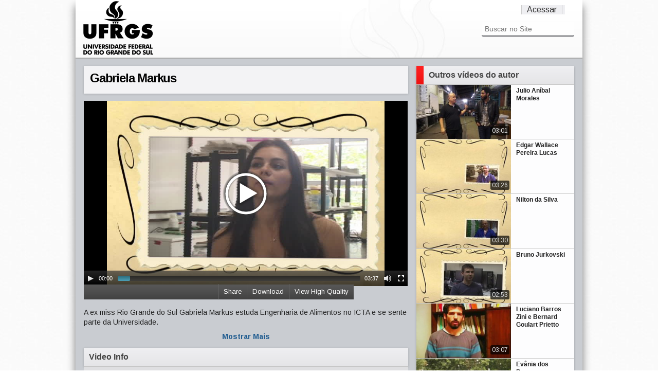

--- FILE ---
content_type: text/html;charset=utf-8
request_url: http://videos.ufrgs.br/ufrgstv/meu-lugar-na-ufrgs/gabriela-markus
body_size: 39047
content:
<!doctype html>
<!-- paulirish.com/2008/conditional-stylesheets-vs-css-hacks-answer-neither/ -->
<!--[if lt IE 7]> <html class="no-js lt-ie9 lt-ie8 lt-ie7" lang="en"> <![endif]-->
<!--[if IE 7]>    <html class="no-js lt-ie9 lt-ie8" lang="en"> <![endif]-->
<!--[if IE 8]>    <html class="no-js lt-ie9" lang="en"> <![endif]-->
<!--[if gt IE 8]><!-->
<html xmlns="http://www.w3.org/1999/xhtml" class="no-js" lang="en" xml:lang="en" xml:lang="en"><!--<![endif]--><head><base href="http://videos.ufrgs.br/ufrgstv/meu-lugar-na-ufrgs/gabriela-markus/" /><meta charset="utf-8" /><!-- Set the viewport width to device width for mobile --><title>Gabriela Markus — UFRGS TV</title><!-- Included Google Webfont --><link href="https://fonts.googleapis.com/css?family=PT+Sans|Arimo:400,700" rel="stylesheet" type="text/css" /><!-- Included CSS Files --><link rel="stylesheet" href="/ufrgstv/++theme++UFRGSTube/stylesheets/foundation.css" /><link rel="stylesheet" href="/ufrgstv/++theme++UFRGSTube/stylesheets/video.css" /><!--[if lt IE 9]>
    <link rel="stylesheet" href="/ufrgstv/++theme++UFRGSTube/stylesheets/ie.css">
    <![endif]--><!-- IE Fix for HTML5 Tags --><!--[if lt IE 9]>
    <script src="https://html5shiv.googlecode.com/svn/trunk/html5.js"></script>
    <![endif]--><meta http-equiv="Content-Type" content="text/html; charset=utf-8" /><meta content="A ex miss Rio Grande do Sul Gabriela Markus estuda Engenharia de Alimentos no ICTA e se sente parte da Universidade." name="description" /><meta name="medium" content="video" /><meta name="title" content="Gabriela Markus" /><meta name="description" content="A ex miss Rio Grande do Sul Gabriela Markus estuda Engenharia de Alimentos no ICTA e se sente parte da Universidade." /><meta name="video_height" content="300" /><meta name="video_width" content="525" /><meta property="og:type" content="article" /><meta property="og:url" content="http://videos.ufrgs.br/ufrgstv/meu-lugar-na-ufrgs/gabriela-markus" /><meta property="og:title" content="Gabriela Markus" /><meta property="og:description" content="A ex miss Rio Grande do Sul Gabriela Markus estuda Engenharia de Alimentos no ICTA e se sente parte da Universidade." /><meta property="og:image" content="http://videos.ufrgs.br/ufrgstv/meu-lugar-na-ufrgs/gabriela-markus/thumbnailImage_mini" /><meta property="og:video:width" content="525" /><meta property="og:video:height" content="300" /><meta name="generator" content="Plone - http://plone.org" /><span id="css"></span><link rel="alternate" data-kss-base-url="kss-base-url" href="http://videos.ufrgs.br/ufrgstv/meu-lugar-na-ufrgs/gabriela-markus/" /><style type="text/css" media="all">@import url(http://videos.ufrgs.br/ufrgstv/portal_css/Plumi%20Skin/resourcejquery-cachekey-5a982e0d1c8d4b8a42d9cc5ceccb0aba.css);</style><link rel="stylesheet" type="text/css" media="screen" href="http://videos.ufrgs.br/ufrgstv/portal_css/Plumi%20Skin/public-cachekey-fd392002496138c25151d015892425b0.css" /><link rel="stylesheet" type="text/css" media="screen" href="http://videos.ufrgs.br/ufrgstv/portal_css/Plumi%20Skin/resourceplone.app.discussion.stylesheetsdiscussion-cachekey-9509e1dd9941e791d13296855481af46.css" /><style type="text/css" media="screen">@import url(http://videos.ufrgs.br/ufrgstv/portal_css/Plumi%20Skin/resourceplone.app.jquerytools.dateinput-cachekey-07f35d3a56f6df23b60fcf301e014f1a.css);</style><style type="text/css">@import url(http://videos.ufrgs.br/ufrgstv/portal_css/Plumi%20Skin/contentlicensing-cachekey-d5f1fd2a73014d71e0583d5c8414acab.css);</style><link rel="stylesheet" type="text/css" media="screen" href="http://videos.ufrgs.br/ufrgstv/portal_css/Plumi%20Skin/resourcecollective.mediaelementjsmediaelementplayer.min-cachekey-9ec676aecdd19aa4718ed214ec29b6ad.css" /><style type="text/css" media="screen">@import url(http://videos.ufrgs.br/ufrgstv/portal_css/Plumi%20Skin/resourceplone.contentratings.stylesheetsmain-cachekey-ed81abd7b5d3bf0546ca8b9da332110a.css);</style><style type="text/css" media="screen">@import url(http://videos.ufrgs.br/ufrgstv/portal_css/Plumi%20Skin/resourceqi.portlet.TagClouds.stylesheetstagclouds-cachekey-7b7cc9b19ee4e3df2b17c842c00d08eb.css);</style><link rel="stylesheet" type="text/css" href="http://videos.ufrgs.br/ufrgstv/portal_css/Plumi%20Skin/resourceplone.app.dexterity.overlays-cachekey-b53affd2d8e83045ef330a0090be3818.css" /><link rel="stylesheet" data-rel="kinetic-stylesheet" type="text/kss" href="http://videos.ufrgs.br/ufrgstv/portal_kss/Plumi%20Skin/at-cachekey-de9a3261c5b8ab0e941d11899bd0443a.kss" /><link rel="alternate" type="application/rdf+xml" href="http://videos.ufrgs.br/ufrgstv/meu-lugar-na-ufrgs/gabriela-markus/rdf" /><link rel="shortcut icon" type="image/x-icon" href="http://videos.ufrgs.br/ufrgstv/favicon.ico" /><link rel="apple-touch-icon" href="http://videos.ufrgs.br/ufrgstv/touch_icon.png" /><link rel="search" href="http://videos.ufrgs.br/ufrgstv/@@search" title="Buscar neste site" /><link rel="image_src" href="http://videos.ufrgs.br/ufrgstv/meu-lugar-na-ufrgs/gabriela-markus/thumbnailImage_mini" /><link rel="stylesheet" href="http://videos.ufrgs.br/ufrgstv/++resource++collective.mediaelementjs/mediaelementplayer.css" /></head><body dir="ltr" class="template-video_view portaltype-plumivideo site-ufrgstv section-meu-lugar-na-ufrgs icons-on"><div id="all">
    <div id="upper-container">
        <div class="row no-v-padding header">
            <div class="twelve columns header">
                <a class="main-title" title="UFRGS TV" href="http://videos.ufrgs.br/ufrgstv">
                  <img src="/ufrgstv/++theme++UFRGSTube/stylesheets/images/logo.png" alt="Portal Title" /></a>
                <div class="top-menu">
                    <ul class="header-menu-item" id="language-menu"></ul><ul class="header-menu-item" id="user-menu"><a href="http://videos.ufrgs.br/ufrgstv/login_form" id="personaltools-login">Acessar</a></ul></div>

                <div class="six columns menu">
                     <div class="search"><div id="portal-searchbox">

    <form name="searchform" id="searchGadget_form" action="http://videos.ufrgs.br/ufrgstv/@@search">

        <div class="LSBox">
        <label class="hiddenStructure" for="searchGadget">Busca</label>

        <input name="SearchableText" type="text" size="18" title="Buscar no Site" placeholder="Buscar no Site" accesskey="4" class="searchField" id="searchGadget" /><input class="searchButton" type="submit" value="Buscar" /><div class="searchSection">
            <input id="searchbox_currentfolder_only" class="noborder" type="checkbox" name="path" value="/raiz-ufrgstv/ufrgstv/meu-lugar-na-ufrgs" /><label for="searchbox_currentfolder_only" style="cursor: pointer">apenas nesta seção</label>
        </div>

        <div class="LSResult" id="LSResult" style=""><div class="LSShadow" id="LSShadow"></div></div>
        </div>
    </form>

    <div id="portal-advanced-search" class="hiddenStructure">
        <a href="http://videos.ufrgs.br/ufrgstv/@@search" accesskey="5">Busca Avançada…</a>
    </div>

</div></div>
                    
                    </div>
            </div>
        </div>
    </div>


    <div id="mid-container">
        <div class="video-content row"><div class="row no-v-padding">
                
                <dl class="portalMessage info" id="kssPortalMessage" style="display:none"><dt>Info</dt>
        <dd></dd>
    </dl></div>

            <div class="eight columns">
                <div class="full row no-top-padding">
                    <div id="video-title" class="light-shade">
                        <h1><span class="" id="parent-fieldname-title-e0d4f402c9fc49f9a2888c1c848b956e">
            Gabriela Markus
        </span></h1>
                    <div id="statistics">
    <span id="piwik-playcount" class="discreet" style="display:none; "><span class="views"></span> views</span>
    <span id="piwik-downloads" class="discreet" style="display:none;"> - <span class="views"></span> downloads</span>
</div></div>
                </div>
                <div class="full row no-v-padding">
                    <div class="video"><div id="video-core">
            

            <div id="viewlet-above-content">
<video id="main-video" controls="" preload="metadata" poster="http://videos.ufrgs.br/ufrgstv/meu-lugar-na-ufrgs/gabriela-markus/thumbnailImage" height="360" width="630"><source type="video/webm" src="http://videos.ufrgs.br:8888/transcoded/http/videos.ufrgs.br/ufrgstv/meu-lugar-na-ufrgs/gabriela-markus/video_file/webm-low/meu-lugar-2012-gabriela-markus-avi.webm"></source><source type="video/mp4" src="http://videos.ufrgs.br:8888/transcoded/http/videos.ufrgs.br/ufrgstv/meu-lugar-na-ufrgs/gabriela-markus/video_file/mp4-low/meu-lugar-2012-gabriela-markus-avi.mp4"></source><object type="application/x-shockwave-flash" data="++resource++collective.mediaelementjs/flashmediaelement.swf" width="630" height="360">
       <param name="movie" value="++resource++collective.mediaelementjs/flashmediaelement.swf" /><param name="flashvars" value="controls=true&amp;poster=http://videos.ufrgs.br/ufrgstv/meu-lugar-na-ufrgs/gabriela-markus/thumbnailImage&amp;file=http://videos.ufrgs.br:8888/transcoded/http/videos.ufrgs.br/ufrgstv/meu-lugar-na-ufrgs/gabriela-markus/video_file/mp4-low/meu-lugar-2012-gabriela-markus-avi.mp4" /><!-- Image as a last resort --><img title="No video playback capabilities" src="http://videos.ufrgs.br/ufrgstv/meu-lugar-na-ufrgs/gabriela-markus/thumbnailImage" height="360" width="630" /></object>
</video><!--<style tal:content="string: div.videobar{width: ${width}px}" /> --><style>
    div.videobar {
        position: relative;
        height:29px; 
        background: url('++resource++collective.transcode.images/gradient_light.png') repeat-x scroll 0 0 #333333 !important
    }
    
    div.videobar span {
        padding: 7px 10px; 
        border-left: 1px solid #666666 !important;
        position: relative;
        top: 5px;
    }
    
    div#share-box a{
        border-bottom-width: 0px !important;
    }
    
    div#share-box ul {
        float: left;
        margin: 0;
    }
    
    div.videobar a {
        color: #FFFFFF; 
        font-size: 13px;
    }
    
    div.videobar a:hover span{
        background: none repeat scroll 0 0 #333333 !important;
        text-decoration: underline;
        color: #FFFFFF !important; 
    }
    
    div.download, div.share, div.hi-lo {
        float:right; 
        height:29px;
        z-index: 1000;
    }
    
    div.embed-box {
        font-size:75%;
        display: inline;
        float: right;
    }
    
    div.embed-box textarea {
        height: 40px;
        display: inline;
        width: 215px !important;
    }
    
    ul#dl-links{
        clear:both;
        position: absolute;
        right: 0px;  
        top: 29px;      
        background: none repeat scroll 0 0 #333333 !important;
        z-index: 1000;
        width: 181px !important;
        padding: 10px;
    }
    
    div#share-box{
        position: absolute;
        right: 0px;
        top: 29px;
        clear:both;
        background: none repeat scroll 0 0 #333333 !important;
        z-index: 1000;
        padding: 10px;
        width:330px !important;
        height:40px;
        color: #fff;
    }
    
    div#share-box li{
        list-style: none;
        display: inline;
    }
        
    ul#dl-links li {
        list-style: none;
        display: block;
    }
    
    ul#dl-links a {
        color: #fff !important;
        text-decoration: none;
        border-bottom: none !important;
    }
    
    ul#dl-links a:hover {
        text-decoration: underline;
        color: #fff !important;

    }
    
    div.unisubs-videoTab a span.unisubs-tabTextShare { 
        display: none !important; 
    }
    
    div.unisubs-videoTab-anchoring {
     Â  width: 150px !important;
    }    
</style><div class="videobar">
    <div class="hi-lo">
        <a id="player-low" style="display:none">
            <span>View Standard Quality</span>
        </a>
        <a id="player-high">
            <span>View High Quality</span>
        </a>
    </div>
    <div class="download">
        <a id="download">
            <span>Download</span>
        </a>
    </div>
    <div class="share">
        <a id="share">
            <span>Share</span>
        </a>
    </div>

    <ul id="dl-links" style="display:none"><li><a href="http://videos.ufrgs.br/ufrgstv/meu-lugar-na-ufrgs/gabriela-markus/at_download/video_file">original (785 MB)</a></li>
        
        <li><a href="http://videos.ufrgs.br:8888/transcoded/http/videos.ufrgs.br/ufrgstv/meu-lugar-na-ufrgs/gabriela-markus/video_file/mp4-low/meu-lugar-2012-gabriela-markus-avi.mp4">
               mp4 low res</a>
       </li>
        <li><a target="new" href="http://videos.ufrgs.br:8888/transcoded/http/videos.ufrgs.br/ufrgstv/meu-lugar-na-ufrgs/gabriela-markus/video_file/mp4-high/meu-lugar-2012-gabriela-markus-avi.mp4">
               mp4 high res</a>
       </li>
        <li><a target="new" href="http://videos.ufrgs.br:8888/transcoded/http/videos.ufrgs.br/ufrgstv/meu-lugar-na-ufrgs/gabriela-markus/video_file/webm-low/meu-lugar-2012-gabriela-markus-avi.webm">
               webm low res</a>
       </li>
        <li><a target="new" href="http://videos.ufrgs.br:8888/transcoded/http/videos.ufrgs.br/ufrgstv/meu-lugar-na-ufrgs/gabriela-markus/video_file/webm-high/meu-lugar-2012-gabriela-markus-avi.webm">
               webm high res</a>
       </li>
    </ul><div id="share-box" style="display:none">
        <div class="embed-box">
            Embed <textarea rows="1" onclick="this.focus();this.select();">&lt;iframe src='http://videos.ufrgs.br/ufrgstv/meu-lugar-na-ufrgs/gabriela-markus/embed_view' frameborder='0' width='630' height='460'&gt;&lt;/iframe&gt;</textarea></div>
        <ul><li><a target="_blank" class="twitter-share-button" data-lang="en" href="http://www.twitter.com/share?url=http://videos.ufrgs.br/ufrgstv/meu-lugar-na-ufrgs/gabriela-markus"><img src="++resource++collective.transcode.images/twitter.png" /></a></li>
            <li><a target="_blank" href="http://www.facebook.com/share.php?u=http://videos.ufrgs.br/ufrgstv/meu-lugar-na-ufrgs/gabriela-markus"><img src="++resource++collective.transcode.images/facebook.png" /></a></li>
            <li><a class="unisubs" style="display:none" target="_blank"><img src="++resource++collective.transcode.images/unisubs.png" /></a></li>
        </ul></div>
</div>

        
</div>
        </div></div>
                </div>
                <div class="full row no-v-padding">
                    <div id="description"><p class="documentDescription">
            
        <span class="" id="parent-fieldname-description-e0d4f402c9fc49f9a2888c1c848b956e">
            A ex miss Rio Grande do Sul Gabriela Markus estuda Engenharia de Alimentos no ICTA e se sente parte da Universidade.
        </span>
    
        </p></div>
                    <div id="full-description" style="display:none;"></div>
                    <a href="/ufrgstv/++theme++UFRGSTube/" class="more">Mostrar Mais</a>
                </div>
                <div class="full row no-v-padding">
                </div>
                <div class="full row no-v-padding">
                    <div class="column-title light-shade">
                        <a>
                            <h4 id="news-title">Video Info</h4>
                        </a>
                    </div>
                </div>
                <div class="full row no-v-padding">
                    <div id="video-info"><div id="video-infos">
            <div class="vcard">
              <table summary="Event details" class="vertical listing"><tbody><tr><th>Duração</th>
                        <td>03:37</td>
                    </tr><tr><th>Tópicos</th>
                      <td>
                        <ul><li>
                            <a href="http://videos.ufrgs.br/ufrgstv/@@search?getCategories=meu-lugar-na-ufrgs" title="Meu Lugar na UFRGS" id="meu-lugar-na-ufrgs" class="category-meu-lugar-na-ufrgs">Meu Lugar na UFRGS</a>
                          </li>
                        </ul></td>
                  </tr><tr><th>País</th>
                      <td>
                        <ul><li>
                            <a href="http://videos.ufrgs.br/ufrgstv/@@search?getCountries=brasil" class="country-brasil">Brasil</a>
                          </li>
                        </ul></td>
                  </tr><tr><th>Idioma</th>
                      <td>
                        <ul><li>
                            <a href="http://videos.ufrgs.br/ufrgstv/@@search?getCountries=pt" class="video_language-pt">Português</a>
                          </li>
                        </ul></td>
                  </tr><tr><th>Website</th>
                    <td>
                      <a href="http://hdl.handle.net/10183/117474">http://hdl.handle.net/10183/117474</a>
                    </td>
                  </tr><tr><th>Ano de produção</th>
                    <td>2012</td>
                  </tr></tbody></table></div> <!-- class=vcard -->           
        </div><div id="video-licensing">
          
            <div class="documentByLine" id="copyrightDocumentByLine">

  <div id="copyright-button">
    
    
  </div>

  <div id="copyright-text">
    Copyright 2012,
    by the Contributing Authors.
    
      
      
      All Rights Reserved
    
  </div>

  <div id="copyright-citation">
    <a class="visualNoPrint" id="click-citation" onclick="prompt('A citação para este recurso é apresentado no formato APA. Copie a citação para sua área de transferência para reutilizá-la.', 'WESSFLL, W. S. (05/08/2015). Gabriela Markus. Recuperado 08/12/2025, de UFRGS TV Web site(s): http://videos.ufrgs.br/ufrgstv/meu-lugar-na-ufrgs/gabriela-markus.')">Citação/Atributo do recurso</a>.     
    <span id="print_citation">WESSFLL, W. S. (05/08/2015). Gabriela Markus. Recuperado 08/12/2025, de UFRGS TV Web site(s): http://videos.ufrgs.br/ufrgstv/meu-lugar-na-ufrgs/gabriela-markus.</span>
  </div>

</div>

            <!-- cite/attribute resource:
WESSFLL, W. S. (05/08/2015). Gabriela Markus. Recuperado 08/12/2025, de UFRGS TV Web site(s): http://videos.ufrgs.br/ufrgstv/meu-lugar-na-ufrgs/gabriela-markus.
-->

        </div></div>
                </div>
                
                <div id="video-comments" class="full row no-v-padding"></div>

            </div>

            <div class="four columns sidebar ">
                <div class="sidebar-section shade">
                    <div class="column-title">
                        <span class="column-title-icon"></span>
                        <h4 id="news-title">Outros vídeos do autor</h4>
                    </div>
                    <ul class="video-list"><li class="video-item">
                    <a class="video-download" href="http://videos.ufrgs.br/ufrgstv/meu-lugar-na-ufrgs/julio-anibal-morales/view">
                        <img title="" alt="Julio Aníbal Morales" src="http://videos.ufrgs.br/ufrgstv/meu-lugar-na-ufrgs/julio-anibal-morales/thumbnailImage_thumb" /><h5 class="featuredItemTitle">Julio Aníbal Morales</h5>
                        <div class="duration">03:01</div>
                        <div class="rollover">
                            O pós-doutorando Julio Aníbal Morales escolheu o Laboratório de Siderurgia (LaSid) como seu lugar na UFRGS....
                            <p><span class="posted-date">16/08/2017</span></p>
                        </div>
                        
                    </a>
                </li><li class="video-item">
                    <a class="video-download" href="http://videos.ufrgs.br/ufrgstv/meu-lugar-na-ufrgs/edgar-wallace-pereira-lucas/view">
                        <img title="" alt="Edgar Wallace Pereira Lucas" src="http://videos.ufrgs.br/ufrgstv/meu-lugar-na-ufrgs/edgar-wallace-pereira-lucas/thumbnailImage_thumb" /><h5 class="featuredItemTitle">Edgar Wallace Pereira Lucas</h5>
                        <div class="duration">03:26</div>
                        <div class="rollover">
                            "Seu Edgar" é um calouro na UFRGS. Trabalha desde março de 2009 na oficina mecânica do Laboratório de Ensaios e Modelos Estrutura...
                            <p><span class="posted-date">04/08/2015</span></p>
                        </div>
                        
                    </a>
                </li><li class="video-item">
                    <a class="video-download" href="http://videos.ufrgs.br/ufrgstv/meu-lugar-na-ufrgs/nilton-da-silva/view">
                        <img title="" alt="Nilton da Silva" src="http://videos.ufrgs.br/ufrgstv/meu-lugar-na-ufrgs/nilton-da-silva/thumbnailImage_thumb" /><h5 class="featuredItemTitle">Nilton da Silva</h5>
                        <div class="duration">03:30</div>
                        <div class="rollover">
                            Máquinas e pilhas de papéis para todos os lados, barulho que não acaba mais. É assim a segunda casa de Nilton Schergl da Silva, o...
                            <p><span class="posted-date">04/08/2015</span></p>
                        </div>
                        
                    </a>
                </li><li class="video-item">
                    <a class="video-download" href="http://videos.ufrgs.br/ufrgstv/meu-lugar-na-ufrgs/bruno-jurkovski/view">
                        <img title="" alt="Bruno Jurkovski" src="http://videos.ufrgs.br/ufrgstv/meu-lugar-na-ufrgs/bruno-jurkovski/thumbnailImage_thumb" /><h5 class="featuredItemTitle">Bruno Jurkovski</h5>
                        <div class="duration">02:53</div>
                        <div class="rollover">
                            Bruno Jurkovski é estudante de Ciências da Computação, e encontrou no PET da Computação o seu Lugar na UFRGS. Além de fazer amigo...
                            <p><span class="posted-date">29/07/2015</span></p>
                        </div>
                        
                    </a>
                </li><li class="video-item">
                    <a class="video-download" href="http://videos.ufrgs.br/ufrgstv/meu-lugar-na-ufrgs/luciano-barros-zini-e-bernard-goulart-prietto/view">
                        <img title="" alt="Luciano Barros Zini e Bernard Goulart Prietto" src="http://videos.ufrgs.br/ufrgstv/meu-lugar-na-ufrgs/luciano-barros-zini-e-bernard-goulart-prietto/thumbnailImage_thumb" /><h5 class="featuredItemTitle">Luciano Barros Zini e Bernard Goulart Prietto</h5>
                        <div class="duration">03:07</div>
                        <div class="rollover">
                            Luciano Barros Zini e Bernard Goulart Prietto falam de suas trajetórias na Universidade e contam por que a CEFAV (Casa dos Estuda...
                            <p><span class="posted-date">24/07/2015</span></p>
                        </div>
                        
                    </a>
                </li><li class="video-item">
                    <a class="video-download" href="http://videos.ufrgs.br/ufrgstv/meu-lugar-na-ufrgs/evania-dos-prazeres/view">
                        <img title="" alt="Evânia dos Prazeres" src="http://videos.ufrgs.br/ufrgstv/meu-lugar-na-ufrgs/evania-dos-prazeres/thumbnailImage_thumb" /><h5 class="featuredItemTitle">Evânia dos Prazeres</h5>
                        <div class="duration">04:30</div>
                        <div class="rollover">
                            Evânia dos Prazeres, estudante angolana de Engenharia Civil, escolheu o DEDS - Departamento de Educação e Desenvolvimento Social ...
                            <p><span class="posted-date">22/05/2018</span></p>
                        </div>
                        
                    </a>
                </li><li class="video-item">
                    <a class="video-download" href="http://videos.ufrgs.br/ufrgstv/meu-lugar-na-ufrgs/alfredo-gui-ferreira/view">
                        <img title="" alt="Alfredo Gui Ferreira" src="http://videos.ufrgs.br/ufrgstv/meu-lugar-na-ufrgs/alfredo-gui-ferreira/thumbnailImage_thumb" /><h5 class="featuredItemTitle">Alfredo Gui Ferreira</h5>
                        <div class="duration">03:47</div>
                        <div class="rollover">
                            Alfredo Gui Ferreira estudou e depois trabalhou durante 31 anos no Instituto de Biociências. Ele foi o primeiro aluno a concluir ...
                            <p><span class="posted-date">26/12/2019</span></p>
                        </div>
                        
                    </a>
                </li><li class="video-item">
                    <a class="video-download" href="http://videos.ufrgs.br/ufrgstv/meu-lugar-na-ufrgs/cristiane-difini/view">
                        <img title="" alt="Cristiane Difini" src="http://videos.ufrgs.br/ufrgstv/meu-lugar-na-ufrgs/cristiane-difini/thumbnailImage_thumb" /><h5 class="featuredItemTitle">Cristiane Difini</h5>
                        <div class="duration">02:52</div>
                        <div class="rollover">
                            Há 21 anos trabalhando na UFRGS, a hoje coordenadora da Divisão de Análise e Orientação do Desenvolvimento na Carreira da EDUFRGS...
                            <p><span class="posted-date">28/09/2016</span></p>
                        </div>
                        
                    </a>
                </li><li class="video-item">
                    <a class="video-download" href="http://videos.ufrgs.br/ufrgstv/meu-lugar-na-ufrgs/alzemiro-alves/view">
                        <img title="" alt="Alzemiro Alves" src="http://videos.ufrgs.br/ufrgstv/meu-lugar-na-ufrgs/alzemiro-alves/thumbnailImage_thumb" /><h5 class="featuredItemTitle">Alzemiro Alves</h5>
                        <div class="duration">03:12</div>
                        <div class="rollover">
                            Alzemiro elegeu como o seu lugar na UFRGS o Bar do Antônio, onde trabalha desde 1974....
                            <p><span class="posted-date">30/07/2015</span></p>
                        </div>
                        
                    </a>
                </li><li class="video-item">
                    <a class="video-download" href="http://videos.ufrgs.br/ufrgstv/meu-lugar-na-ufrgs/bruno-cassel-neto/view">
                        <img title="" alt="Bruno Cassel Neto" src="http://videos.ufrgs.br/ufrgstv/meu-lugar-na-ufrgs/bruno-cassel-neto/thumbnailImage_thumb" /><h5 class="featuredItemTitle">Bruno Cassel Neto</h5>
                        <div class="duration">02:39</div>
                        <div class="rollover">
                            A PROPESQ era o lugar especial da UFRGS para Bruno Cassel Neto, Vice Pró-Reitor de Pesquisa na época....
                            <p><span class="posted-date">09/11/2016</span></p>
                        </div>
                        
                    </a>
                </li><li class="video-item">
                    <a class="video-download" href="http://videos.ufrgs.br/ufrgstv/meu-lugar-na-ufrgs/geni-de-salles-dorneles/view">
                        <img title="" alt="Geni de Salles Dorneles" src="http://videos.ufrgs.br/ufrgstv/meu-lugar-na-ufrgs/geni-de-salles-dorneles/thumbnailImage_thumb" /><h5 class="featuredItemTitle">Geni de Salles Dorneles</h5>
                        <div class="duration">03:21</div>
                        <div class="rollover">
                            A funcionária aposentada da UFRGS Geni de Salles Dorneles escolheu o CEPA (Centro de Estudos e Pesquisa em Administração) como se...
                            <p><span class="posted-date">19/08/2019</span></p>
                        </div>
                        
                    </a>
                </li><li class="video-item">
                    <a class="video-download" href="http://videos.ufrgs.br/ufrgstv/meu-lugar-na-ufrgs/vagner-cardoso/view">
                        <img title="" alt="Vagner Cardoso" src="http://videos.ufrgs.br/ufrgstv/meu-lugar-na-ufrgs/vagner-cardoso/thumbnailImage_thumb" /><h5 class="featuredItemTitle">Vagner Cardoso</h5>
                        <div class="duration">02:51</div>
                        <div class="rollover">
                            Vagner Cardoso é estudante de Odontologia na UFRGS e encontra na sombra de uma grande figueira, um lugar especial que simboliza t...
                            <p><span class="posted-date">29/07/2015</span></p>
                        </div>
                        
                    </a>
                </li><li class="video-item">
                    <a class="video-download" href="http://videos.ufrgs.br/ufrgstv/meu-lugar-na-ufrgs/jose-francisco-machado-da-rosa-chiquinho/view">
                        <img title="" alt="José Francisco Machado da Rosa (Chiquinho)" src="http://videos.ufrgs.br/ufrgstv/meu-lugar-na-ufrgs/jose-francisco-machado-da-rosa-chiquinho/thumbnailImage_thumb" /><h5 class="featuredItemTitle">José Francisco Machado da Rosa (Chiquinho)</h5>
                        <div class="duration">02:52</div>
                        <div class="rollover">
                            Conhecido por muitos como Chiquinho, o diretor do Salão de Atos explica a relação especial que tem com esse espaço da Universidad...
                            <p><span class="posted-date">26/11/2015</span></p>
                        </div>
                        
                    </a>
                </li><li class="video-item">
                    <a class="video-download" href="http://videos.ufrgs.br/ufrgstv/meu-lugar-na-ufrgs/gabriela-e-leonardo-bock-ttttt/view">
                        <img title="" alt="Gabriela e Leonardo Bock" src="http://videos.ufrgs.br/ufrgstv/meu-lugar-na-ufrgs/gabriela-e-leonardo-bock-ttttt/thumbnailImage_thumb" /><h5 class="featuredItemTitle">Gabriela e Leonardo Bock</h5>
                        <div class="duration">08:01</div>
                        <div class="rollover">
                            A paixão pela música e pelo aprendizado faz do Auditorium Tasso Corrêa, do Instituto de Artes da UFRGS, um lugar especial para os...
                            <p><span class="posted-date">24/09/2014</span></p>
                        </div>
                        
                    </a>
                </li><li class="video-item">
                    <a class="video-download" href="http://videos.ufrgs.br/ufrgstv/meu-lugar-na-ufrgs/ederson-da-silva-homem/view">
                        <img title="" alt="Ederson da Silva Homem " src="http://videos.ufrgs.br/ufrgstv/meu-lugar-na-ufrgs/ederson-da-silva-homem/thumbnailImage_thumb" /><h5 class="featuredItemTitle">Ederson da Silva Homem </h5>
                        <div class="duration">03:06</div>
                        <div class="rollover">
                            O supervisor de almoxarife Ederson da Silva Homem escolheu a Divisão de Recolhimento como seu lugar na UFRGS....
                            <p><span class="posted-date">29/03/2019</span></p>
                        </div>
                        
                    </a>
                </li>
            </ul></div>
            </div>
        </div>
    </div>
    <div class="row separate-thick"></div>

    <div id="lower-container">
        <div class="row footer">
            
        </div>
        
    </div>
    <script src="http://videos.ufrgs.br/ufrgstv/portal_javascripts/Plumi%20Skin/resourceplone.app.jquery-cachekey-b71820406b81d904baf5c6b107cf4630.js"></script><script src="http://videos.ufrgs.br/ufrgstv/portal_javascripts/Plumi%20Skin/resourcecollective.mediaelementjsmediaelement-and-player.min-cachekey-50fa97c2ece835667745e6d3749ee844.js"></script><script src="http://videos.ufrgs.br/ufrgstv/portal_javascripts/Plumi%20Skin/collective.js.jqueryui.custom.min-cachekey-38b420b0b48796bce580bce1a31e80fa.js"></script><script>
        jQuery(function($){
            $.datepicker.setDefaults(
                jQuery.extend($.datepicker.regional['pt-BR'],
                {dateFormat: 'dd/mm/yy'}));
        });
        </script><script>
if (location.href.search('embed_view')!=-1){
    var base_url = location.href.split('/embed_view')[0].replace(/\/$/, "");
} else {
    var base_url = location.href.split('/view')[0].replace(/\/$/, "");
}
    
function getPlayCount() {
    jq.ajax({
        url: base_url + '/@@playcount',
        type: "GET",
        dataType: "json",
        cache: false,
        success: function(data) {
            if (data[0] > 0) {
                jq('#piwik-playcount span.views').html(data[0]);
                jq('#piwik-playcount').fadeIn();
            }
        },
        error: function(){
        }
    });
}

function getDownCount() {
    jq.ajax({
        url: base_url + '/@@downcount',
        type: "GET",
        cache: false,
        dataType: "json",
        success: function(data) {
            if (data[0] > 0) {
                jq('#piwik-downloads span.views').html(data[0]);
                jq('#piwik-downloads').fadeIn();
            }
        },
        error: function(jqXHR, textStatus, errorThrown){
        }
    });
}


jq(window).load(function() {getPlayCount(); getDownCount();});

jq(function () {
    jq(window).load(function() {
        getPlayCount();
        event=Event;
        var trackedPlay = false;
        var trackedDownload = false;
        
        $('video').mediaelementplayer()[0].player.media.addEventListener('play',
            function () {
                if (!trackedPlay){
                    piwikTracker.trackLink(base_url,'link');
                    setTimeout(getPlayCount, 10000);
                    trackedPlay = true;
                }
            },
            event=Event);

        jq("p.download-block a").click(function() {
            if (!trackedDownload){         
                setTimeout("piwikTracker.trackLink(base_url,'download')",1000);
                setTimeout(getDownCount,10000);
                trackedDownload = true;
            }
        });
    
        $('a[href$="at_download/file"]').click(function() {
            if (!trackedDownload){
                setTimeout("piwikTracker.trackLink(base_url,'download')",1000);    
                setTimeout(getDownCount,10000);
                trackedDownload = true;
            }
        });
    
        $('a[href="' + location.href.split('/view')[0] + '"]').click(function() {
            if (!trackedDownload){        
                setTimeout("piwikTracker.trackLink(base_url,'download')",1000);    
                setTimeout(getDownCount,10000);
                trackedDownload = true;
            }
        });
    });
});

</script><script>
var isInIframe = (window.location != window.parent.location) ? true : false;
if (isInIframe){
    var v = $('video#main-video');
    v.width($(window).width());
    v.height($(window).height() - 100);
}

var player = new MediaElementPlayer('video#main-video');
event = Event;


$('div.download').mouseenter(
    function(){
        $('#share-box').hide();
        $('#dl-links').show();
    }
);

$('div.share').mouseenter(
    function(){
        $('#dl-links').hide();
        $('#share-box').show();
        var unisubs_url = $('.unisubs-tabTextShare').parent().attr('href');
        if (unisubs_url){
            $('#share-box a.unisubs').attr('href',unisubs_url);
            $('#share-box a.unisubs').show();
        }
    }      
);

$('div.videobar').mouseleave(
    function(){
        $('#dl-links').fadeOut(500);
        $('#share-box').fadeOut(500)
    }    
);

</script><script language="JavaScript">$(function(){
    $('#player-low').click(function () {
        createCookie('videores', 'low');
        jq('#player-high')[0].style.display = ''; 
        jq('#player-low')[0].style.display = 'none';
        var extension = $('video')[0].currentSrc.split('.')[$('video')[0].currentSrc.split('.').length -1];
        if (extension == 'webm') {
            player.setSrc('http://videos.ufrgs.br:8888/transcoded/http/videos.ufrgs.br/ufrgstv/meu-lugar-na-ufrgs/gabriela-markus/video_file/webm-low/meu-lugar-2012-gabriela-markus-avi.webm');
        } else {
            player.setSrc('http://videos.ufrgs.br:8888/transcoded/http/videos.ufrgs.br/ufrgstv/meu-lugar-na-ufrgs/gabriela-markus/video_file/mp4-low/meu-lugar-2012-gabriela-markus-avi.mp4');
        }
        player.play();
        return false
    });
    
    $('#player-high').click(function () {
        createCookie('videores', 'high');
        jq('#player-high')[0].style.display = 'none';
        jq('#player-low')[0].style.display = '';
        var extension = $('video')[0].currentSrc.split('.')[$('video')[0].currentSrc.split('.').length -1];
        if (extension == 'webm') {
            player.setSrc('http://videos.ufrgs.br:8888/transcoded/http/videos.ufrgs.br/ufrgstv/meu-lugar-na-ufrgs/gabriela-markus/video_file/webm-high/meu-lugar-2012-gabriela-markus-avi.webm');
        } else {
            player.setSrc('http://videos.ufrgs.br:8888/transcoded/http/videos.ufrgs.br/ufrgstv/meu-lugar-na-ufrgs/gabriela-markus/video_file/mp4-high/meu-lugar-2012-gabriela-markus-avi.mp4');
        }
        player.play();
        return false
    });
       
});</script><script>
// Fullscreen video width fix (unisubs/mediaelementjs conflict)
$('.mejs-fullscreen-button button').live('click',function(){
    $('#main-video').attr('style','');
    if ($(this).parent().hasClass('mejs-unfullscreen')) {
        $('span.unisubs-captionSpan').css('margin-top','auto');
        $('span.unisubs-captionSpan').css('margin-left','40%');
        $('span.unisubs-captionSpan').css('margin-right','auto');
        $('span.unisubs-captionSpan').css('margin-bottom','40px');
    } else {
        $('span.unisubs-captionSpan').css('margin-top','0');
        $('span.unisubs-captionSpan').css('margin-left','0');
    }
});
</script><script>
        // using jQuery
        $('audio').mediaelementplayer();
    </script><script>
    $('.more').live('click', function() {
         $('#full-description').show();
         $('.more').addClass('less').removeClass('more');
         $('.less').text('Mostrar menos');
         return false;
    });

    $('.less').live('click', function() {
         $('#full-description').hide();
         $('.less').addClass('more').removeClass('less');
         $('.more').text('Mostar mais');
         return false;
    });

    function resizePlayer(){ 
        if ($(window).width() < 650 ) {
            mejs.players[0].setPlayerSize($(window).width()-25,($(window).width()-25)/1.75);
            mejs.players[0].setControlsSize();
            $('div.videobar').width($(window).width()-25);
            try{ mejs.players[0].setVideoSize($(window).width()-25,($(window).width()-25)/1.75); } catch(err) {}
        } else {
            $('div.videobar').attr('style','');
        }
    };

    $(document).ready(resizePlayer);
    $(window).resize(resizePlayer);

</script></div></body></html>


--- FILE ---
content_type: text/css;charset=utf-8
request_url: http://videos.ufrgs.br/ufrgstv/portal_css/Plumi%20Skin/resourceplone.app.dexterity.overlays-cachekey-b53affd2d8e83045ef330a0090be3818.css
body_size: 155
content:

/* - ploneCustom.css - */
@media all {
/* http://videos.ufrgs.br/ufrgstv/portal_css/ploneCustom.css?original=1 */
/* */
/* */
/* */
/* */
/* */
/* */

}



--- FILE ---
content_type: image/svg+xml
request_url: http://videos.ufrgs.br/ufrgstv/++resource++collective.mediaelementjs/bigplay.svg
body_size: 3482
content:
<?xml version="1.0" standalone="no"?><!-- Generator: Adobe Fireworks CS6, Export SVG Extension by Aaron Beall (http://fireworks.abeall.com) . Version: 0.6.1  --><!DOCTYPE svg PUBLIC "-//W3C//DTD SVG 1.1//EN" "http://www.w3.org/Graphics/SVG/1.1/DTD/svg11.dtd"><svg id="bigplay-gradient.fw-Page%201" viewBox="0 0 100 200" style="background-color:#ffffff00" version="1.1"	xmlns="http://www.w3.org/2000/svg" xmlns:xlink="http://www.w3.org/1999/xlink" xml:space="preserve"	x="0px" y="0px" width="100px" height="200px">	<defs>		<radialGradient id="gradient1" cx="50%" cy="50%" r="50%">			<stop stop-color="#222222" stop-opacity="0" offset="70%"/>			<stop stop-color="#222222" stop-opacity="0.0118" offset="70.202%"/>			<stop stop-color="#333333" stop-opacity="1" offset="85%"/>			<stop stop-color="#333333" stop-opacity="0" offset="100%"/>		</radialGradient>		<radialGradient id="gradient2" cx="50%" cy="50%" r="50%">			<stop stop-color="#bbbbbb" stop-opacity="0" offset="70%"/>			<stop stop-color="#bbbbbb" stop-opacity="0.0118" offset="70.202%"/>			<stop stop-color="#bbbbbb" stop-opacity="1" offset="85%"/>			<stop stop-color="#bbbbbb" stop-opacity="0" offset="100%"/>		</radialGradient>		<filter id="filter1" x="-100%" y="-100%" width="300%" height="300%">			<!-- Glow -->			<feColorMatrix result="out" in="SourceGraphic" type="matrix" values="0 0 0 0 0  0 0 0 0 0  0 0 0 0 0  0 0 0 0.251 0"/>			<feMorphology result="out" in="out" operator="dilate" radius="3"/>			<feGaussianBlur result="out" in="out" stdDeviation="1.5"/>			<feBlend in="SourceGraphic" in2="out" mode="normal" result="Glow1"/>		</filter>		<filter id="filter2" x="-100%" y="-100%" width="300%" height="300%">			<!-- Glow -->			<feColorMatrix result="out" in="SourceGraphic" type="matrix" values="0 0 0 0.8667 0  0 0 0 0.8667 0  0 0 0 0.8667 0  0 0 0 0.251 0"/>			<feMorphology result="out" in="out" operator="dilate" radius="3"/>			<feGaussianBlur result="out" in="out" stdDeviation="1.5"/>			<feBlend in="SourceGraphic" in2="out" mode="normal" result="Glow2"/>		</filter>	</defs>	<g id="Background">	</g>	<g id="dark%20shadow">		<path d="M 22 50 C 22 34.5358 34.5358 22 50 22 C 65.4642 22 78 34.5358 78 50 C 78 65.4642 65.4642 78 50 78 C 34.5358 78 22 65.4642 22 50 ZM 5 50 C 5 74.8531 25.1469 95 50 95 C 74.8531 95 95 74.8531 95 50 C 95 25.1469 74.8531 5 50 5 C 25.1469 5 5 25.1469 5 50 Z" fill="url(#gradient1)"/>		<path d="M 22 150 C 22 134.5358 34.5358 122 50 122 C 65.4642 122 78 134.5358 78 150 C 78 165.4642 65.4642 178 50 178 C 34.5358 178 22 165.4642 22 150 ZM 5 150 C 5 174.8531 25.1469 195 50 195 C 74.8531 195 95 174.8531 95 150 C 95 125.1469 74.8531 105 50 105 C 25.1469 105 5 125.1469 5 150 Z" fill="url(#gradient2)"/>	</g>	<g id="dark">		<path id="Polygon" filter="url(#filter1)" d="M 72.5 49.5 L 38.75 68.9856 L 38.75 30.0144 L 72.5 49.5 Z" fill="#ffffff"/>		<path id="Ellipse" d="M 13 50.5 C 13 29.7891 29.7891 13 50.5 13 C 71.2109 13 88 29.7891 88 50.5 C 88 71.2109 71.2109 88 50.5 88 C 29.7891 88 13 71.2109 13 50.5 Z" stroke="#ffffff" stroke-width="5" fill="none"/>	</g>	<g id="light">		<path id="Polygon2" filter="url(#filter2)" d="M 72.5 149.5 L 38.75 168.9856 L 38.75 130.0144 L 72.5 149.5 Z" fill="#ffffff"/>		<path id="Ellipse2" d="M 13 150.5 C 13 129.7891 29.7891 113 50.5 113 C 71.2109 113 88 129.7891 88 150.5 C 88 171.211 71.2109 188 50.5 188 C 29.7891 188 13 171.211 13 150.5 Z" stroke="#ffffff" stroke-width="5" fill="none"/>	</g></svg>